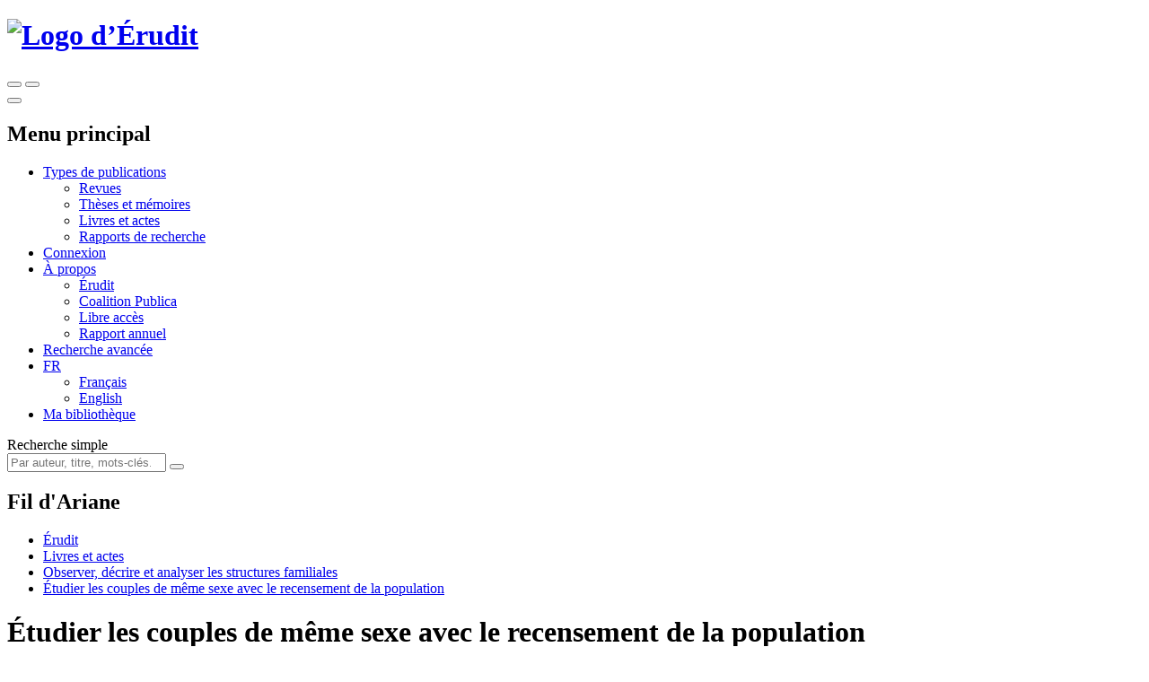

--- FILE ---
content_type: text/html; charset=utf-8
request_url: https://www.erudit.org/fr/livres/actes-des-colloques-de-lassociation-internationale-des-demographes-de-langue-francaise/volume-5-observer-decrire-et-analyser-les-structures-familiales/000366li/
body_size: 28628
content:



<!doctype html>
<!--[if lt IE 7]>      <html class="no-js lt-ie9 lt-ie8 lt-ie7" lang=""> <![endif]-->
<!--[if IE 7]>         <html class="no-js lt-ie9 lt-ie8" lang=""> <![endif]-->
<!--[if IE 8]>         <html class="no-js lt-ie9" lang=""> <![endif]-->
<!--[if gt IE 8]><!-->

<html class="no-js" lang="fr">
<!--<![endif]-->
  <head>
    <meta charset="utf-8">
    <meta http-equiv="X-UA-Compatible" content="IE=edge">
    <meta name="viewport" content="width=device-width, initial-scale=1">
    <title>Étudier les couples de même sexe avec le recensement de la population – Érudit</title>
    <meta name="description" content="Un chapitre du livre Observer, décrire et analyser les structures familiales">

    
      <link rel="canonical" href="https://www.erudit.org/fr/livres/actes-des-colloques-de-lassociation-internationale-des-demographes-de-langue-francaise/volume-5-observer-decrire-et-analyser-les-structures-familiales/000366li/" />
      
        
        <link rel="alternate" href="https://www.erudit.org/fr/livres/actes-des-colloques-de-lassociation-internationale-des-demographes-de-langue-francaise/volume-5-observer-decrire-et-analyser-les-structures-familiales/000366li/" hreflang="fr" />
      
        
        <link rel="alternate" href="https://www.erudit.org/en/books/actes-des-colloques-de-lassociation-internationale-des-demographes-de-langue-francaise/volume-5-observer-decrire-et-analyser-les-structures-familiales/000366li/" hreflang="en" />
      
    

    <!-- Android -->
    <meta name="theme-color" content="#222" />

    <!-- Apple touch icon -->
    <link rel="apple-touch-icon" sizes="57x57" href="https://assets.erudit.tech/static/img/favicon/apple-touch-icon-57x57.d3e0db635130.png" />
    <link rel="apple-touch-icon" sizes="114x114" href="https://assets.erudit.tech/static/img/favicon/apple-touch-icon-114x114.f88ca547840f.png" />
    <link rel="apple-touch-icon" sizes="72x72" href="https://assets.erudit.tech/static/img/favicon/apple-touch-icon-72x72.a6b0ab5a1022.png" />
    <link rel="apple-touch-icon" sizes="144x144" href="https://assets.erudit.tech/static/img/favicon/apple-touch-icon-144x144.e6dde240ab15.png" />
    <link rel="apple-touch-icon" sizes="60x60" href="https://assets.erudit.tech/static/img/favicon/apple-touch-icon-60x60.3fd24a52ec40.png" />
    <link rel="apple-touch-icon" sizes="120x120" href="https://assets.erudit.tech/static/img/favicon/apple-touch-icon-120x120.41db0e706b5f.png" />
    <link rel="apple-touch-icon" sizes="76x76" href="https://assets.erudit.tech/static/img/favicon/apple-touch-icon-76x76.1f3d501e67e3.png" />
    <link rel="apple-touch-icon" sizes="152x152" href="https://assets.erudit.tech/static/img/favicon/apple-touch-icon-152x152.edb95d36d980.png" />

    <!-- favicon -->
    <link rel="icon" type="image/png" href="https://assets.erudit.tech/static/img/favicon/favicon-196x196.18c44a86130a.png" sizes="196x196" />
    <link rel="icon" type="image/png" href="https://assets.erudit.tech/static/img/favicon/favicon-96x96.638d481b451d.png" sizes="96x96" />
    <link rel="icon" type="image/png" href="https://assets.erudit.tech/static/img/favicon/favicon-32x32.2ccb5bd6515a.png" sizes="32x32" />
    <link rel="icon" type="image/png" href="https://assets.erudit.tech/static/img/favicon/favicon-16x16.a55883d3ada7.png" sizes="16x16" />
    <link rel="icon" type="image/png" href="https://assets.erudit.tech/static/img/favicon/favicon-128.e7b900b51a32.png" sizes="128x128" />

    <!-- Internet Explorer -->
    <meta name="msapplication-TileColor" content="#FFFFFF" />
    <meta name="msapplication-TileImage" content="https://assets.erudit.tech/static/img/favicon/mstile-144x144.e6dde240ab15.png" />
    <meta name="msapplication-square70x70logo" content="https://assets.erudit.tech/static/img/favicon/mstile-70x70.e7b900b51a32.png" />
    <meta name="msapplication-square150x150logo" content="https://assets.erudit.tech/static/img/favicon/mstile-150x150.248751b1a163.png" />
    <meta name="msapplication-wide310x150logo" content="https://assets.erudit.tech/static/img/favicon/mstile-310x150.fa968fc356d9.png" />
    <meta name="msapplication-square310x310logo" content="https://assets.erudit.tech/static/img/favicon/mstile-310x310.7703cfdf78ed.png" />

    
    
    <script>(function(h,o,t,j,a,r){h.hj=h.hj||function(){(h.hj.q=h.hj.q||[]).push(arguments)};h._hjSettings={hjid:343382,hjsv:5};a=o.getElementsByTagName('head')[0];r=o.createElement('script');r.async=1;r.src=t+h._hjSettings.hjid+j+h._hjSettings.hjsv;a.appendChild(r);})(window,document,'//static.hotjar.com/c/hotjar-','.js?sv=');</script>
    
    
    
<!-- Facebook / Open Graph -->
<meta property="og:url" content="https://www.erudit.org/fr/livres/actes-des-colloques-de-lassociation-internationale-des-demographes-de-langue-francaise/volume-5-observer-decrire-et-analyser-les-structures-familiales/000366li/">
<meta property="og:type" content="website">
<meta property="og:title" content="Étudier les couples de même sexe avec le recensement de la population – Érudit">
<meta property="og:site_name" content="Érudit">
<meta property="og:locale" content="fr_CA">
<meta property="og:image" content="https://assets.erudit.tech/static/img/illustration-erudit.64c789810c83.png">
<meta property="og:description" content="Un chapitre du livre Observer, décrire et analyser les structures familiales">

<!-- Twitter -->
<meta name="twitter:card" content="summary">
<meta name="twitter:site" content="@eruditorg">
<meta name="twitter:url" content="https://www.erudit.org/fr/livres/actes-des-colloques-de-lassociation-internationale-des-demographes-de-langue-francaise/volume-5-observer-decrire-et-analyser-les-structures-familiales/000366li/">
<meta name="twitter:title" content="Étudier les couples de même sexe avec le recensement de la population – Érudit">
<meta name="twitter:image" content="https://assets.erudit.tech/static/img/illustration-erudit.64c789810c83.png">
<meta name="twitter:image:alt" content="Illustration « Cultivez votre savoir »">
<meta name="twitter:description" content="Un chapitre du livre Observer, décrire et analyser les structures familiales">


    

    <script type="application/ld+json">
    {
      "@context" : "https://schema.org",
      "@type" : "Organization",
      "name" : "Érudit",
      "url" : "http://www.erudit.org",
      "logo" : "https://assets.erudit.tech/static/img/logo-erudit.daebca8dc4fc.png",
      "sameAs" : [
        "https://www.facebook.com/%C3%89rudit-141469165320/",
        "https://twitter.com/eruditorg",
        "https://github.com/erudit/",
        "https://www.linkedin.com/company/3628951"
      ]
    }
    </script>
    
<script type="application/ld+json">
{
  "@context": "https://schema.org",
  "@type": "BreadcrumbList",
  "itemListElement": [{
    "@type": "ListItem",
    "position": 1,
    "item": {
      "@id": "http://www.erudit.org",
      "name": "Érudit"
    }
  },{
    "@type": "ListItem",
    "position": 2,
    "item": {
      "@id": "http://www.erudit.org/fr/livres/",
      "name": "Livres et actes"
    }
  },{
    "@type": "ListItem",
    "position": 3,
    "item": {
      "@id": "http://www.erudit.org/fr/livres/actes-des-colloques-de-lassociation-internationale-des-demographes-de-langue-francaise/volume-5-observer-decrire-et-analyser-les-structures-familiales/",
      "name": "Observer, décrire et analyser les structures familiales"
    }
  },{
    "@type": "ListItem",
    "position": 4,
    "item": {
      "@id": "http://www.erudit.org/fr/livres/actes-des-colloques-de-lassociation-internationale-des-demographes-de-langue-francaise/volume-5-observer-decrire-et-analyser-les-structures-familiales/000366li/",
      "name": "Étudier les couples de même sexe avec le recensement de la population"
    }
  }]
}
</script>


    

    
    <link rel="stylesheet" type="text/css" href="https://assets.erudit.tech/static/css/main.ab178d9e4a2c.css" />
    

<link rel="stylesheet" type="text/css" href="https://assets.erudit.tech/static/css/chapter.0f67bd7fa8ad.css" />



    <script>
      var LANGUAGE_CODE = "fr";
    </script>

    <script data-domain="www.erudit.org" src="https://plausible.erudit.org/js/script.js" defer></script>

    
  </head>
  <body
      id="chapter_detail"
      class="public static-header"
      data-controller="public:book:chapter_detail"
      data-action=""
      
    >

    
    <header id="site-header" class="static clearfix site-header">

      <div class="container-fluid">
        
        <div class="navbar-header pull-left">
          <h1 class="header-logo">
            <a href="/" title="Aller à l’accueil" class="header-logo__link">
              <img src="https://assets.erudit.tech/static/svg/logo-erudit.e47dcf3cfcb9.svg" class="inline-svg header-logo__img" alt="Logo d’Érudit" />
            </a>
          </h1>
        </div>

        
        <div class="pull-right nav-search-triggers">
          <button type="button" data-trigger-search-bar class="nav-search-triggers__link nav-search-triggers__open " aria-label="Effectuer une recherche simple">
            <i class="icon ion-ios-search nav-search-triggers__icon"></i>
          </button>
          <button type="button" data-trigger-search-bar class="nav-search-triggers__link nav-search-triggers__close" aria-label="Fermer la recherche simple (touche Échap)">
            <i class="icon ion-ios-close nav-search-triggers__icon"></i>
          </button>
        </div>

        
        <div class="pull-right nav-menu-trigger">
          <button type="button" class="navbar-toggle collapsed" data-toggle="collapse" data-target="#main-nav" aria-expanded="false" aria-controls="main-nav" aria-label="Basculer le menu principal">
            <span class="bar"></span>
            <span class="bar"></span>
            <span class="bar"></span>
          </button>
        </div>

        
        <nav class="pull-right nav-menu" aria-expanded="false" aria-label="Menu principal">
          <h2 class="sr-only">Menu principal</h2>
          <ul id="main-nav" class="navbar-nav collapse navbar-collapse nav-menu__list">
            
            <li class="nav-menu__item nav-menu__item_has-submenu dropdown">
              <a href="#" class="hidden-xs hidden-sm nav-menu__link dropdown-toggle" data-toggle="dropdown" role="button" aria-haspopup="true" aria-expanded="false">
                Types de publications<i class="icon ion-ios-arrow-down nav-menu__caret"></i></a>
              <ul class="nav-submenu dropdown-menu">
                <li class="nav-submenu__item">
                  <a href="/fr/revues/" title="Index des revues">Revues</a>
                </li>
                <li class="nav-submenu__item">
                  <a href="/fr/theses/" title="Index des dépôts institutionnels">Thèses et mémoires</a>
                </li>
                <li class="nav-submenu__item">
                  <a href="/fr/livres/" title="Index des livres et actes">Livres et actes</a>
                </li>
                
                <li class="nav-submenu__item">
                  <a href="https://depot.erudit.org/" title="Index des rapports de recherche" target="_blank">Rapports de recherche</a>
                </li>
                
              </ul>
            </li>
            
            
            <li class="nav-menu__item">
              <a href="/fr/compte/bienvenue/?next=/fr/livres/actes-des-colloques-de-lassociation-internationale-des-demographes-de-langue-francaise/volume-5-observer-decrire-et-analyser-les-structures-familiales/000366li/" class="nav-menu__link" id="login-modal" title="Se connecter au tableau de bord">
                Connexion
              </a>
            </li>
            
            <li class="nav-menu__item nav-menu__item_has-submenu dropdown">
              <a href="https://apropos.erudit.org/fr/" target="_blank" class="nav-menu__link dropdown-toggle" data-toggle="dropdown" role="button" aria-haspopup="true" aria-expanded="false" title="À propos d’Érudit">
                À propos <i class="icon ion-ios-arrow-down nav-menu__caret"></i></a>
              <ul class="hidden-xs hidden-sm nav-submenu dropdown-menu">
                <li class="nav-submenu__item">
                  <a href="https://apropos.erudit.org/" target="_blank" title="À propos d’Érudit">Érudit</a>
                </li>
                <li class="nav-submenu__item">
                  <a href="https://www.coalition-publi.ca/le-projet" target="_blank" title="Promouvoir la diffusion de la recherche et l’édition savante numérique canadienne">Coalition Publica</a>
                </li>
                <li class="nav-submenu__item">
                  <a href="https://apropos.erudit.org/partenariat" target="_blank" title="En savoir plus sur le Partenariat pour le libre accès">Libre accès</a>
                </li>
                <li class="nav-submenu__item">
                  <a href="https://apropos.erudit.org/rapport-annuel/" target="_blank" title="Consulter notre dernier rapport annuel">Rapport annuel</a>
                </li>
              </ul>
            </li>
            
            <li class="nav-menu__item">
              <a href="/fr/recherche/avancee/" class="nav-menu__link" title="Effectuer une recherche avancée">Recherche avancée</a>
            </li>
            
            
            
            <li class="nav-menu__item nav-menu__item_has-submenu dropdown">
              
              
              <a href="#" class="hidden-xs hidden-sm nav-menu__link dropdown-toggle" data-toggle="dropdown" role="button" aria-haspopup="true" aria-expanded="false">FR <i class="icon ion-ios-arrow-down nav-menu__caret"></i></a>
              <ul class="nav-submenu dropdown-menu">
                
                
                <li class="nav-submenu__item">
                  <a href="/fr/livres/actes-des-colloques-de-lassociation-internationale-des-demographes-de-langue-francaise/volume-5-observer-decrire-et-analyser-les-structures-familiales/000366li/" class="nav-submenu__link_is-active">
                    Français
                  </a>
                </li>
                
                
                <li class="nav-submenu__item">
                  <a href="/en/books/actes-des-colloques-de-lassociation-internationale-des-demographes-de-langue-francaise/volume-5-observer-decrire-et-analyser-les-structures-familiales/000366li/">
                    English
                  </a>
                </li>
                
              </ul>
            </li>
            
            <li class="nav-menu__item">
              <a href="/fr/notices/" title="Voir ma bibliothèque" class="nav-menu__link">
                <i class="icon ion-ios-bookmark hidden-xs hidden-sm nav-menu__icon"></i>
                <span class="hidden-md hidden-lg">Ma bibliothèque</span>
              </a>
            </li>
            
            
          </ul>
        </nav>

        
        <div class="nav-search">
          <form id="search-form" action="/fr/recherche/" class="navbar-form nav-search__form" method="get">
              <label for="basic_search_term" class="nav-search__label sr-only">Recherche simple</label>
            <div class="nav-search__input-group">
              <input name="basic_search_term" id="basic_search_term" type="search" class="search-terms nav-search__input" placeholder="Par auteur, titre, mots-clés...">
              <input type="hidden" name="funds" value="Érudit">
              <input type="hidden" name="funds" value="UNB">
              <button type="submit" class="btn btn-secondary nav-search__btn" aria-label="Effectuer une recherche simple">
                <i class="icon ion-ios-search nav-search__btn-icon"></i>
              </button>
            </div>
          </form>
        </div>
      </div>

  </header>
    <nav id="breadcrumb" class="container-fluid breadcrumb">
      <h2 class="hidden">Fil d'Ariane</h2>
      <div class="container">
        <div class="row">
          <div class="col-xs-12">
            <ul>
              <li><a href="/">Érudit</a></li> 

<li>
  <a href="/fr/livres/">Livres et actes</a>
</li>
<li>
  <a href="/fr/livres/actes-des-colloques-de-lassociation-internationale-des-demographes-de-langue-francaise/volume-5-observer-decrire-et-analyser-les-structures-familiales/">Observer, décrire et analyser les structures familiales</a>
</li>
<li>
  <a href="/fr/livres/actes-des-colloques-de-lassociation-internationale-des-demographes-de-langue-francaise/volume-5-observer-decrire-et-analyser-les-structures-familiales/000366li/">Étudier les couples de même sexe avec le recensement de la population</a>
</li>

            </ul>
          </div>
        </div>
      </div>
    </nav>

    
    
    

    
    

    
      
      <div class="container-alert">
        <div class="container">
          <div class="alert">
            

          </div>
        </div>
      </div>
      
      

<main class="container">
  <header class="main-header doc-head">
    <div class="row">
      <div class="col-xs-9">
        <h1 class="doc-head__title">
          <span>Étudier les couples de même sexe avec le recensement de la population</span>
          
        </h1>

        
        
        <p class="doc-head__authors">Maks Banens et Eric Le Penven</p>
      </div>
      
      <div class="col-xs-3">
        <img
          src="[data-uri]"
          data-srcset="/ressources/book_cover/aidelf2018-5.jpg 149w"
          data-aspectratio="149/210"
          width="149"
          height="210"
          class="lazyload img-responsive lightbox doc-head__img"
          alt="Couverture de Observer, décrire et analyser les structures familiales"
        />
      </div>
      
    </div>
    <div class="row">
      <div class="col-sm-6 doc-head__metadata">
        <p>Un chapitre de l’ouvrage
          <a href="/fr/livres/actes-des-colloques-de-lassociation-internationale-des-demographes-de-langue-francaise/volume-5-observer-decrire-et-analyser-les-structures-familiales/" class="link-primary">Observer, décrire et analyser les structures familiales</a>, 2018
        </p>
      </div>
      <div class="col-sm-6 doc-head__metadata">
        <dl>
          
          
          <dt>ISBN numérique&nbsp;:</dt>
          <dd>978-2-901107-00-2</dd>
          
        </dl>
        <p>
          <br>
          <small>© Association Internationale des Démographes de Langue Française (AIDELF), 2018</small>
        </p>
        
      </div>
    </div>
  </header>

  <nav class="row toc-nav">
    <h3 class="sr-only">
      Feuilleter les chapitres de cet ouvrage
    </h3>
    <div class="hidden-xs col-sm-4">
      
      <a href="/fr/livres/actes-des-colloques-de-lassociation-internationale-des-demographes-de-langue-francaise/volume-5-observer-decrire-et-analyser-les-structures-familiales/000365li/" class="toc-nav__prev" title="Chapitre précédent">
        <span class="toc-nav__arrow"><span class="arrow arrow-bar is-left"></span></span>
        <h4 class="toc-nav__title">
          Apports et limites des Enquêtes Annuelles de Recensement (EAR) à la connaissance des structures familiales
        </h4>
      </a>
      
    </div>

    <div class="hidden-xs col-sm-offset-4 col-sm-4">
      
      <a href="/fr/livres/actes-des-colloques-de-lassociation-internationale-des-demographes-de-langue-francaise/volume-5-observer-decrire-et-analyser-les-structures-familiales/000367li/" class="toc-nav__next" title="Chapitre suivant">
        <span class="toc-nav__arrow"><span class="arrow arrow-bar is-right"></span></span>
        <h4 class="toc-nav__title">
          Évolution des structures familiales des ménages de huit pays européens entre 1980 et 2000
        </h4>
      </a>
      
    </div>
  </nav>

  <section>
    <iframe
      src="/fr/livres/actes-des-colloques-de-lassociation-internationale-des-demographes-de-langue-francaise/volume-5-observer-decrire-et-analyser-les-structures-familiales/000366li.pdf"
      title="Texte intégral en PDF"
      style="width: 100%; height: 95vh; border: 0;">
    </iframe>
  </section>

</main>


    
    

    
    <footer id="site-footer">
      <div class="text-center">
        <a href="#" title="Retourner en haut" class="scroll-top"><span class="arrow arrow-bar is-top"></span></a>
      </div>
      <div id="footer-nav" class="container">
        <div class="row">
          <div class="col-sm-6">
            <form action="//erudit.us3.list-manage.com/subscribe/post?u=b865f2a1d7079a1246f02d4c5&amp;id=baa73f54fd" method="post" id="mc-embedded-subscribe-form" class="newsletter-form" name="mc-embedded-subscribe-form" target="_blank">
              <div aria-hidden="true" class="hidden"><input type="text" name="b_b865f2a1d7079a1246f02d4c5_baa73f54fd" tabindex="-1" value=""></div>
              <fieldset>
                <legend class="sr-only">S’inscrire à l’infolettre d’Érudit</legend>
                <label for="mce-EMAIL">Abonnez-vous à notre infolettre&nbsp;:</label>
                <div class="input-group">
                  <div class="input-group-btn">
                    <input type="email" value="" name="EMAIL" required id="mce-EMAIL" placeholder="nom@courriel.com" class="required email">
                    <input type="submit" value="S'inscrire" name="subscribe" id="mc-embedded-subscribe" class="btn btn-dark">
                  </div>
                </div>
              </fieldset>
            </form>
          </div>
          <div class="col-sm-3">
            <ul class="unstyled footer-nav--about">
              <li>
                <a href="https://apropos.erudit.org/fr/" target="_blank">
                  À propos
                </a>
              </li>
              <li>
                <a href="https://apropos.erudit.org/fr/usagers/foire-aux-questions/" target="_blank">
                  Aide
                </a>
              </li>
              <li>
                <a href="https://apropos.erudit.org/enonce-accessibilite/" target="_blank">
                  Accessibilité
                </a>
              </li>
              <li>
                <a href="https://www.erudit.org/public/documents/Guide_recherche.pdf" target="_blank">
                  Guide de recherche
                </a>
              </li>
              <li>
                <a href="https://apropos.erudit.org/fr/erudit/contact/" target="_blank">
                  Nous contacter
                </a>
              </li>
            </ul>
          </div>
          <div class="col-sm-3">
            <ul class="unstyled footer-nav--publication-types">
              <li>
                <a href="/fr/revues/">
                  Revues
                </a>
              </li>
              <li>
                <a href="/fr/theses/">
                  Thèses et mémoires
                </a>
              </li>
              <li>
                <a href="/fr/livres/">
                  Livres et actes
                </a>
              </li>
              <li>
                <a href="https://depot.erudit.org/?locale=fr" target="_blank">
                  Rapports de recherche
                </a>
              </li>
            </ul>
          </div>
        </div>
      </div>
      <div class="footer-legal">
        <div class="container">
          <div class="row">
            <div class="col-sm-6">
              <img
                src="https://assets.erudit.tech/static/svg/logo-erudit.e47dcf3cfcb9.svg"
                class="inline-svg logo-erudit"
                alt="Logo d’Érudit"
              />
              <span class="erudit-headline">Cultivez votre savoir.</span>
            </div>
            <div class="col-sm-3 footer-legal--socials">
              <p>Suivez-nous&nbsp;:</p>
              <ul class="social-icons inline">
                <li>
                  <a href="https://www.facebook.com/%C3%89rudit-141469165320/" title="Facebook">
                    <i class="icon ion-logo-facebook"></i>
                  </a>
                </li>
                <li>
                  <a href="https://www.instagram.com/eruditorg/" title="Instagram">
                    <i class="icon ion-logo-instagram"></i>
                  </a>
                </li>
                <li>
                  <a href="https://bsky.app/profile/erudit.org" title="Bluesky">
                    <i class="erudicon erudicon-bluesky-icon-white"></i>
                  </a>
                </li>
                <li>
                  <a href="https://github.com/erudit/" title="Github">
                    <i class="icon ion-logo-github"></i>
                  </a>
                </li>
                <li>
                  <a href="https://www.linkedin.com/company/3628951" title="LinkedIn">
                    <i class="icon ion-logo-linkedin"></i>
                  </a>
                </li>
                <li>
                  <a href="/fr/rss.xml" title="RSS">
                    <i class="icon ion-logo-rss"></i>
                  </a>
                </li>
              </ul>
            </div>
            <div class="col-sm-3 footer-legal--coalition-publica">
              <a href="https://www.coalition-publi.ca/le-projet" title="Coalition Publica" target="_blank">
                <img
                  src="https://assets.erudit.tech/static/svg/logo-coalition.9b178f4d079b.svg"
                  class="inline-svg logo-coalition"
                  alt="Coalition Publica"
                />
              </a>
            </div>
          </div>
          <hr />
          <div class="row">
            <div class="col-sm-9">
              <ul class="unstyled inline footer-legal--policies">
                <li>
                  <a href="https://www.iubenda.com/privacy-policy/79766356" class="iubenda-nostyle iubenda-embed " title="Politique de confidentialité">
                    Politique de confidentialité
                  </a>
                </li>
                <li>
                  <a href="https://www.iubenda.com/privacy-policy/79766356/cookie-policy" class="iubenda-nostyle iubenda-embed " title="Politique relative aux cookies">
                    Politique relative aux cookies
                  </a>
                </li>
                <li>
                  <a href="https://apropos.erudit.org/fr/usagers/politique-dutilisation/" target="_blank">
                    Politique et licence d’utilisation
                  </a>
                </li>
              </ul>
            </div>
            <div class="col-sm-3">
              <p>
                © 2026 Consortium Érudit
              </p>
            </div>
          </div>
        </div>
      </div>
    </footer>
    

    <script src="https://assets.erudit.tech/static/js/modernizr.0d5d9124cd47.js"></script>
    <script src="/fr/jsi18n/"></script>
    <script src="/fr/jsreverse/"></script>

    

    <script src="https://assets.erudit.tech/static/js/main.a51b18f227bd.js"></script>
    
<script src="https://assets.erudit.tech/static/js/public.30a58cfa24a7.js"></script>


    <script>(function (w,d) {var loader = function () {var s = d.createElement("script"), tag = d.getElementsByTagName("script")[0]; s.src="https://cdn.iubenda.com/iubenda.js"; tag.parentNode.insertBefore(s,tag);}; if(w.addEventListener){w.addEventListener("load", loader, false);}else if(w.attachEvent){w.attachEvent("onload", loader);}else{w.onload = loader;}})(window, document);</script>
    <script>
    window.addEventListener("load", function(){
    window.cookieconsent.initialise({
      "palette": {
        "popup": {
          "background": "#000000",
          "text": "#ffffff"
        },
        "button": {
          "background": "#ff4242",
          "text": "#ffffff"
        }
      },
      "elements": {
        "dismiss": '<a role="button" tabindex="0" class="cc-btn cc-dismiss">J’ai compris</a>',
        "messagelink": '<span id="cookieconsent:desc" class="cc-message">erudit.org  utilise des cookies (« témoins de connexion ») à des fins de statistiques et d’amélioration de l’expérience utilisateur. Ces données sont anonymes. En poursuivant votre visite, vous acceptez l’utilisation de ces cookies, que vous pourrez désactiver en tout temps dans votre fureteur web. <a role="button" tabindex="0" class="cc-link" href="https://www.iubenda.com/privacy-policy/79766356/cookie-policy" rel="noopener noreferrer nofollow" target="_blank">En savoir plus</a></span>',
      },
      "position": "bottom-right"
    })});
    </script>

    
  </body>
</html>
